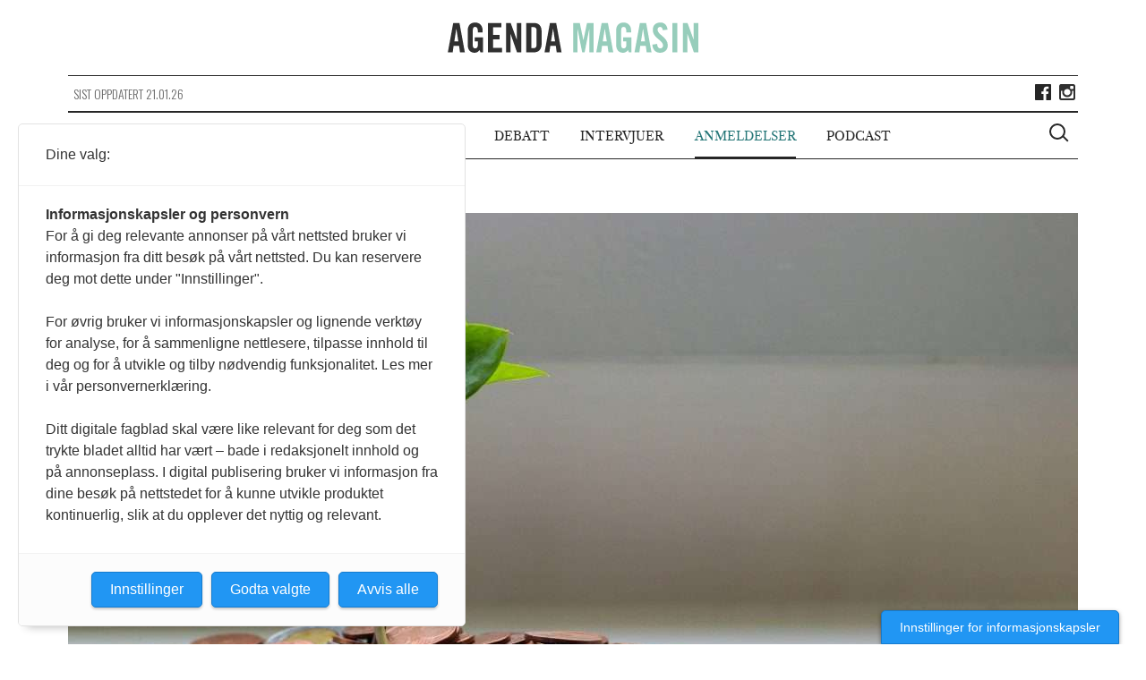

--- FILE ---
content_type: text/html; charset=UTF-8
request_url: https://agendamagasin.no/anmeldelser/en-sosialisme-for-fremtiden/
body_size: 12826
content:

<!doctype html>
<!--[if (IE 8)&!(IEMobile)]>
<html lang="nb-NO" class="no-js lt-ie9"><![endif]-->
<!--[if gt IE 8]><!-->
<html lang="nb-NO" class="no-js"><!--<![endif]-->

<head>
    <meta charset="utf-8">
    <meta http-equiv="X-UA-Compatible" content="IE=edge">
    <meta name="HandheldFriendly" content="True">
    <meta name="MobileOptimized" content="320">
    <meta name="viewport" content="width=device-width, initial-scale=1,shrink-to-fit=no"/>
    <meta property="fb:app_id" content="1084143101630888"/>
    <meta property="fb:pages" content="428193907379911" />

    <link rel="apple-touch-icon" sizes="57x57" href="https://agendamagasin.no/wp-content/themes/ripples/dist/images/browser-icons/apple-touch-icon-57x57.png">
    <link rel="apple-touch-icon" sizes="60x60" href="https://agendamagasin.no/wp-content/themes/ripples/dist/images/browser-icons/apple-touch-icon-60x60.png">
    <link rel="apple-touch-icon" sizes="72x72" href="https://agendamagasin.no/wp-content/themes/ripples/dist/images/browser-icons/apple-touch-icon-72x72.png">
    <link rel="apple-touch-icon" sizes="76x76" href="https://agendamagasin.no/wp-content/themes/ripples/dist/images/browser-icons/apple-touch-icon-76x76.png">
    <link rel="apple-touch-icon" sizes="114x114" href="https://agendamagasin.no/wp-content/themes/ripples/dist/images/browser-icons/apple-touch-icon-114x114.png">
    <link rel="apple-touch-icon" sizes="120x120" href="https://agendamagasin.no/wp-content/themes/ripples/dist/images/browser-icons/apple-touch-icon-120x120.png">
    <link rel="apple-touch-icon" sizes="144x144" href="https://agendamagasin.no/wp-content/themes/ripples/dist/images/browser-icons/apple-touch-icon-144x144.png">
    <link rel="apple-touch-icon" sizes="152x152" href="https://agendamagasin.no/wp-content/themes/ripples/dist/images/browser-icons/apple-touch-icon-152x152.png">
    <link rel="apple-touch-icon" sizes="180x180" href="https://agendamagasin.no/wp-content/themes/ripples/dist/images/browser-icons/apple-touch-icon-180x180.png">
    <link rel="icon" type="image/png" href="https://agendamagasin.no/wp-content/themes/ripples/dist/images/browser-icons/favicon-32x32.png" sizes="32x32">
    <link rel="icon" type="image/png" href="https://agendamagasin.no/wp-content/themes/ripples/dist/images/browser-icons/android-chrome-192x192.png" sizes="192x192">
    <link rel="icon" type="image/png" href="https://agendamagasin.no/wp-content/themes/ripples/dist/images/browser-icons/favicon-96x96.png" sizes="96x96">
    <link rel="icon" type="image/png" href="https://agendamagasin.no/wp-content/themes/ripples/dist/images/browser-icons/favicon-16x16.png" sizes="16x16">
    <link rel="manifest" href="https://agendamagasin.no/wp-content/themes/ripples/dist/images/browser-icons/manifest.json">
    <meta name="msapplication-TileColor" content="#da532c">
    <meta name="msapplication-TileImage" content="https://agendamagasin.no/wp-content/themes/ripples/dist/images/browser-icons/mstile-144x144.png">
    <meta name="theme-color" content="#ffffff">
    <meta name='robots' content='index, follow, max-image-preview:large, max-snippet:-1, max-video-preview:-1' />

	<!-- This site is optimized with the Yoast SEO Premium plugin v21.9 (Yoast SEO v21.9.1) - https://yoast.com/wordpress/plugins/seo/ -->
	<title>En sosialisme for fremtiden</title>
	<meta name="description" content="I en ny bok staker den danske politikeren Pelle Dragsted ut en ny vei for venstresiden. Veien er godt kjent fra før, men det gjør den ikke mindre radikal." />
	<link rel="canonical" href="https://agendamagasin.no/anmeldelser/en-sosialisme-for-fremtiden/" />
	<meta property="og:locale" content="nb_NO" />
	<meta property="og:type" content="article" />
	<meta property="og:title" content="En sosialisme for fremtiden" />
	<meta property="og:description" content="I en ny bok staker den danske politikeren Pelle Dragsted ut en ny vei for venstresiden. Veien er godt kjent fra før, men det gjør den ikke mindre radikal." />
	<meta property="og:url" content="https://agendamagasin.no/anmeldelser/en-sosialisme-for-fremtiden/" />
	<meta property="og:site_name" content="Agenda Magasin" />
	<meta property="article:publisher" content="https://www.facebook.com/agendamagasin" />
	<meta property="og:image" content="https://agendamagasin.no/wp-content/uploads/2022/05/micheile-dot-com-lZ_4nPFKcV8-unsplash-e1651482672215.jpg" />
	<meta property="og:image:width" content="1200" />
	<meta property="og:image:height" content="800" />
	<meta property="og:image:type" content="image/jpeg" />
	<meta name="twitter:card" content="summary_large_image" />
	<meta name="twitter:label1" content="Est. reading time" />
	<meta name="twitter:data1" content="6 minutter" />
	<script type="application/ld+json" class="yoast-schema-graph">{"@context":"https://schema.org","@graph":[{"@type":"WebPage","@id":"https://agendamagasin.no/anmeldelser/en-sosialisme-for-fremtiden/","url":"https://agendamagasin.no/anmeldelser/en-sosialisme-for-fremtiden/","name":"En sosialisme for fremtiden","isPartOf":{"@id":"https://agendamagasin.no/#website"},"primaryImageOfPage":{"@id":"https://agendamagasin.no/anmeldelser/en-sosialisme-for-fremtiden/#primaryimage"},"image":{"@id":"https://agendamagasin.no/anmeldelser/en-sosialisme-for-fremtiden/#primaryimage"},"thumbnailUrl":"https://agendamagasin.no/wp-content/uploads/2022/05/micheile-dot-com-lZ_4nPFKcV8-unsplash-e1651482672215.jpg","datePublished":"2022-05-02T17:31:17+00:00","dateModified":"2022-05-02T17:31:17+00:00","description":"I en ny bok staker den danske politikeren Pelle Dragsted ut en ny vei for venstresiden. Veien er godt kjent fra før, men det gjør den ikke mindre radikal.","breadcrumb":{"@id":"https://agendamagasin.no/anmeldelser/en-sosialisme-for-fremtiden/#breadcrumb"},"inLanguage":"nb-NO","potentialAction":[{"@type":"ReadAction","target":["https://agendamagasin.no/anmeldelser/en-sosialisme-for-fremtiden/"]}]},{"@type":"ImageObject","inLanguage":"nb-NO","@id":"https://agendamagasin.no/anmeldelser/en-sosialisme-for-fremtiden/#primaryimage","url":"https://agendamagasin.no/wp-content/uploads/2022/05/micheile-dot-com-lZ_4nPFKcV8-unsplash-e1651482672215.jpg","contentUrl":"https://agendamagasin.no/wp-content/uploads/2022/05/micheile-dot-com-lZ_4nPFKcV8-unsplash-e1651482672215.jpg","width":1200,"height":800},{"@type":"BreadcrumbList","@id":"https://agendamagasin.no/anmeldelser/en-sosialisme-for-fremtiden/#breadcrumb","itemListElement":[{"@type":"ListItem","position":1,"name":"Home","item":"https://agendamagasin.no/"},{"@type":"ListItem","position":2,"name":"Anmeldelser","item":"https://agendamagasin.no/anmeldelser/"},{"@type":"ListItem","position":3,"name":"En sosialisme for fremtiden"}]},{"@type":"WebSite","@id":"https://agendamagasin.no/#website","url":"https://agendamagasin.no/","name":"www.agendamagasin.no","description":"Agenda Magasin - et nettsted for politisk analyse","alternateName":"A-Mag","potentialAction":[{"@type":"SearchAction","target":{"@type":"EntryPoint","urlTemplate":"https://agendamagasin.no/?s={search_term_string}"},"query-input":"required name=search_term_string"}],"inLanguage":"nb-NO"}]}</script>
	<!-- / Yoast SEO Premium plugin. -->


<link rel='dns-prefetch' href='//www.googletagmanager.com' />
<script type="text/javascript">
window._wpemojiSettings = {"baseUrl":"https:\/\/s.w.org\/images\/core\/emoji\/14.0.0\/72x72\/","ext":".png","svgUrl":"https:\/\/s.w.org\/images\/core\/emoji\/14.0.0\/svg\/","svgExt":".svg","source":{"concatemoji":"https:\/\/agendamagasin.no\/wp-includes\/js\/wp-emoji-release.min.js?ver=6.3.7"}};
/*! This file is auto-generated */
!function(i,n){var o,s,e;function c(e){try{var t={supportTests:e,timestamp:(new Date).valueOf()};sessionStorage.setItem(o,JSON.stringify(t))}catch(e){}}function p(e,t,n){e.clearRect(0,0,e.canvas.width,e.canvas.height),e.fillText(t,0,0);var t=new Uint32Array(e.getImageData(0,0,e.canvas.width,e.canvas.height).data),r=(e.clearRect(0,0,e.canvas.width,e.canvas.height),e.fillText(n,0,0),new Uint32Array(e.getImageData(0,0,e.canvas.width,e.canvas.height).data));return t.every(function(e,t){return e===r[t]})}function u(e,t,n){switch(t){case"flag":return n(e,"\ud83c\udff3\ufe0f\u200d\u26a7\ufe0f","\ud83c\udff3\ufe0f\u200b\u26a7\ufe0f")?!1:!n(e,"\ud83c\uddfa\ud83c\uddf3","\ud83c\uddfa\u200b\ud83c\uddf3")&&!n(e,"\ud83c\udff4\udb40\udc67\udb40\udc62\udb40\udc65\udb40\udc6e\udb40\udc67\udb40\udc7f","\ud83c\udff4\u200b\udb40\udc67\u200b\udb40\udc62\u200b\udb40\udc65\u200b\udb40\udc6e\u200b\udb40\udc67\u200b\udb40\udc7f");case"emoji":return!n(e,"\ud83e\udef1\ud83c\udffb\u200d\ud83e\udef2\ud83c\udfff","\ud83e\udef1\ud83c\udffb\u200b\ud83e\udef2\ud83c\udfff")}return!1}function f(e,t,n){var r="undefined"!=typeof WorkerGlobalScope&&self instanceof WorkerGlobalScope?new OffscreenCanvas(300,150):i.createElement("canvas"),a=r.getContext("2d",{willReadFrequently:!0}),o=(a.textBaseline="top",a.font="600 32px Arial",{});return e.forEach(function(e){o[e]=t(a,e,n)}),o}function t(e){var t=i.createElement("script");t.src=e,t.defer=!0,i.head.appendChild(t)}"undefined"!=typeof Promise&&(o="wpEmojiSettingsSupports",s=["flag","emoji"],n.supports={everything:!0,everythingExceptFlag:!0},e=new Promise(function(e){i.addEventListener("DOMContentLoaded",e,{once:!0})}),new Promise(function(t){var n=function(){try{var e=JSON.parse(sessionStorage.getItem(o));if("object"==typeof e&&"number"==typeof e.timestamp&&(new Date).valueOf()<e.timestamp+604800&&"object"==typeof e.supportTests)return e.supportTests}catch(e){}return null}();if(!n){if("undefined"!=typeof Worker&&"undefined"!=typeof OffscreenCanvas&&"undefined"!=typeof URL&&URL.createObjectURL&&"undefined"!=typeof Blob)try{var e="postMessage("+f.toString()+"("+[JSON.stringify(s),u.toString(),p.toString()].join(",")+"));",r=new Blob([e],{type:"text/javascript"}),a=new Worker(URL.createObjectURL(r),{name:"wpTestEmojiSupports"});return void(a.onmessage=function(e){c(n=e.data),a.terminate(),t(n)})}catch(e){}c(n=f(s,u,p))}t(n)}).then(function(e){for(var t in e)n.supports[t]=e[t],n.supports.everything=n.supports.everything&&n.supports[t],"flag"!==t&&(n.supports.everythingExceptFlag=n.supports.everythingExceptFlag&&n.supports[t]);n.supports.everythingExceptFlag=n.supports.everythingExceptFlag&&!n.supports.flag,n.DOMReady=!1,n.readyCallback=function(){n.DOMReady=!0}}).then(function(){return e}).then(function(){var e;n.supports.everything||(n.readyCallback(),(e=n.source||{}).concatemoji?t(e.concatemoji):e.wpemoji&&e.twemoji&&(t(e.twemoji),t(e.wpemoji)))}))}((window,document),window._wpemojiSettings);
</script>
<style type="text/css">
img.wp-smiley,
img.emoji {
	display: inline !important;
	border: none !important;
	box-shadow: none !important;
	height: 1em !important;
	width: 1em !important;
	margin: 0 0.07em !important;
	vertical-align: -0.1em !important;
	background: none !important;
	padding: 0 !important;
}
</style>
	<link rel='stylesheet' id='wp-block-library-css' href='https://agendamagasin.no/wp-includes/css/dist/block-library/style.min.css?ver=6.3.7' type='text/css' media='all' />
<style id='classic-theme-styles-inline-css' type='text/css'>
/*! This file is auto-generated */
.wp-block-button__link{color:#fff;background-color:#32373c;border-radius:9999px;box-shadow:none;text-decoration:none;padding:calc(.667em + 2px) calc(1.333em + 2px);font-size:1.125em}.wp-block-file__button{background:#32373c;color:#fff;text-decoration:none}
</style>
<style id='global-styles-inline-css' type='text/css'>
body{--wp--preset--color--black: #000000;--wp--preset--color--cyan-bluish-gray: #abb8c3;--wp--preset--color--white: #ffffff;--wp--preset--color--pale-pink: #f78da7;--wp--preset--color--vivid-red: #cf2e2e;--wp--preset--color--luminous-vivid-orange: #ff6900;--wp--preset--color--luminous-vivid-amber: #fcb900;--wp--preset--color--light-green-cyan: #7bdcb5;--wp--preset--color--vivid-green-cyan: #00d084;--wp--preset--color--pale-cyan-blue: #8ed1fc;--wp--preset--color--vivid-cyan-blue: #0693e3;--wp--preset--color--vivid-purple: #9b51e0;--wp--preset--gradient--vivid-cyan-blue-to-vivid-purple: linear-gradient(135deg,rgba(6,147,227,1) 0%,rgb(155,81,224) 100%);--wp--preset--gradient--light-green-cyan-to-vivid-green-cyan: linear-gradient(135deg,rgb(122,220,180) 0%,rgb(0,208,130) 100%);--wp--preset--gradient--luminous-vivid-amber-to-luminous-vivid-orange: linear-gradient(135deg,rgba(252,185,0,1) 0%,rgba(255,105,0,1) 100%);--wp--preset--gradient--luminous-vivid-orange-to-vivid-red: linear-gradient(135deg,rgba(255,105,0,1) 0%,rgb(207,46,46) 100%);--wp--preset--gradient--very-light-gray-to-cyan-bluish-gray: linear-gradient(135deg,rgb(238,238,238) 0%,rgb(169,184,195) 100%);--wp--preset--gradient--cool-to-warm-spectrum: linear-gradient(135deg,rgb(74,234,220) 0%,rgb(151,120,209) 20%,rgb(207,42,186) 40%,rgb(238,44,130) 60%,rgb(251,105,98) 80%,rgb(254,248,76) 100%);--wp--preset--gradient--blush-light-purple: linear-gradient(135deg,rgb(255,206,236) 0%,rgb(152,150,240) 100%);--wp--preset--gradient--blush-bordeaux: linear-gradient(135deg,rgb(254,205,165) 0%,rgb(254,45,45) 50%,rgb(107,0,62) 100%);--wp--preset--gradient--luminous-dusk: linear-gradient(135deg,rgb(255,203,112) 0%,rgb(199,81,192) 50%,rgb(65,88,208) 100%);--wp--preset--gradient--pale-ocean: linear-gradient(135deg,rgb(255,245,203) 0%,rgb(182,227,212) 50%,rgb(51,167,181) 100%);--wp--preset--gradient--electric-grass: linear-gradient(135deg,rgb(202,248,128) 0%,rgb(113,206,126) 100%);--wp--preset--gradient--midnight: linear-gradient(135deg,rgb(2,3,129) 0%,rgb(40,116,252) 100%);--wp--preset--font-size--small: 13px;--wp--preset--font-size--medium: 20px;--wp--preset--font-size--large: 36px;--wp--preset--font-size--x-large: 42px;--wp--preset--spacing--20: 0.44rem;--wp--preset--spacing--30: 0.67rem;--wp--preset--spacing--40: 1rem;--wp--preset--spacing--50: 1.5rem;--wp--preset--spacing--60: 2.25rem;--wp--preset--spacing--70: 3.38rem;--wp--preset--spacing--80: 5.06rem;--wp--preset--shadow--natural: 6px 6px 9px rgba(0, 0, 0, 0.2);--wp--preset--shadow--deep: 12px 12px 50px rgba(0, 0, 0, 0.4);--wp--preset--shadow--sharp: 6px 6px 0px rgba(0, 0, 0, 0.2);--wp--preset--shadow--outlined: 6px 6px 0px -3px rgba(255, 255, 255, 1), 6px 6px rgba(0, 0, 0, 1);--wp--preset--shadow--crisp: 6px 6px 0px rgba(0, 0, 0, 1);}:where(.is-layout-flex){gap: 0.5em;}:where(.is-layout-grid){gap: 0.5em;}body .is-layout-flow > .alignleft{float: left;margin-inline-start: 0;margin-inline-end: 2em;}body .is-layout-flow > .alignright{float: right;margin-inline-start: 2em;margin-inline-end: 0;}body .is-layout-flow > .aligncenter{margin-left: auto !important;margin-right: auto !important;}body .is-layout-constrained > .alignleft{float: left;margin-inline-start: 0;margin-inline-end: 2em;}body .is-layout-constrained > .alignright{float: right;margin-inline-start: 2em;margin-inline-end: 0;}body .is-layout-constrained > .aligncenter{margin-left: auto !important;margin-right: auto !important;}body .is-layout-constrained > :where(:not(.alignleft):not(.alignright):not(.alignfull)){max-width: var(--wp--style--global--content-size);margin-left: auto !important;margin-right: auto !important;}body .is-layout-constrained > .alignwide{max-width: var(--wp--style--global--wide-size);}body .is-layout-flex{display: flex;}body .is-layout-flex{flex-wrap: wrap;align-items: center;}body .is-layout-flex > *{margin: 0;}body .is-layout-grid{display: grid;}body .is-layout-grid > *{margin: 0;}:where(.wp-block-columns.is-layout-flex){gap: 2em;}:where(.wp-block-columns.is-layout-grid){gap: 2em;}:where(.wp-block-post-template.is-layout-flex){gap: 1.25em;}:where(.wp-block-post-template.is-layout-grid){gap: 1.25em;}.has-black-color{color: var(--wp--preset--color--black) !important;}.has-cyan-bluish-gray-color{color: var(--wp--preset--color--cyan-bluish-gray) !important;}.has-white-color{color: var(--wp--preset--color--white) !important;}.has-pale-pink-color{color: var(--wp--preset--color--pale-pink) !important;}.has-vivid-red-color{color: var(--wp--preset--color--vivid-red) !important;}.has-luminous-vivid-orange-color{color: var(--wp--preset--color--luminous-vivid-orange) !important;}.has-luminous-vivid-amber-color{color: var(--wp--preset--color--luminous-vivid-amber) !important;}.has-light-green-cyan-color{color: var(--wp--preset--color--light-green-cyan) !important;}.has-vivid-green-cyan-color{color: var(--wp--preset--color--vivid-green-cyan) !important;}.has-pale-cyan-blue-color{color: var(--wp--preset--color--pale-cyan-blue) !important;}.has-vivid-cyan-blue-color{color: var(--wp--preset--color--vivid-cyan-blue) !important;}.has-vivid-purple-color{color: var(--wp--preset--color--vivid-purple) !important;}.has-black-background-color{background-color: var(--wp--preset--color--black) !important;}.has-cyan-bluish-gray-background-color{background-color: var(--wp--preset--color--cyan-bluish-gray) !important;}.has-white-background-color{background-color: var(--wp--preset--color--white) !important;}.has-pale-pink-background-color{background-color: var(--wp--preset--color--pale-pink) !important;}.has-vivid-red-background-color{background-color: var(--wp--preset--color--vivid-red) !important;}.has-luminous-vivid-orange-background-color{background-color: var(--wp--preset--color--luminous-vivid-orange) !important;}.has-luminous-vivid-amber-background-color{background-color: var(--wp--preset--color--luminous-vivid-amber) !important;}.has-light-green-cyan-background-color{background-color: var(--wp--preset--color--light-green-cyan) !important;}.has-vivid-green-cyan-background-color{background-color: var(--wp--preset--color--vivid-green-cyan) !important;}.has-pale-cyan-blue-background-color{background-color: var(--wp--preset--color--pale-cyan-blue) !important;}.has-vivid-cyan-blue-background-color{background-color: var(--wp--preset--color--vivid-cyan-blue) !important;}.has-vivid-purple-background-color{background-color: var(--wp--preset--color--vivid-purple) !important;}.has-black-border-color{border-color: var(--wp--preset--color--black) !important;}.has-cyan-bluish-gray-border-color{border-color: var(--wp--preset--color--cyan-bluish-gray) !important;}.has-white-border-color{border-color: var(--wp--preset--color--white) !important;}.has-pale-pink-border-color{border-color: var(--wp--preset--color--pale-pink) !important;}.has-vivid-red-border-color{border-color: var(--wp--preset--color--vivid-red) !important;}.has-luminous-vivid-orange-border-color{border-color: var(--wp--preset--color--luminous-vivid-orange) !important;}.has-luminous-vivid-amber-border-color{border-color: var(--wp--preset--color--luminous-vivid-amber) !important;}.has-light-green-cyan-border-color{border-color: var(--wp--preset--color--light-green-cyan) !important;}.has-vivid-green-cyan-border-color{border-color: var(--wp--preset--color--vivid-green-cyan) !important;}.has-pale-cyan-blue-border-color{border-color: var(--wp--preset--color--pale-cyan-blue) !important;}.has-vivid-cyan-blue-border-color{border-color: var(--wp--preset--color--vivid-cyan-blue) !important;}.has-vivid-purple-border-color{border-color: var(--wp--preset--color--vivid-purple) !important;}.has-vivid-cyan-blue-to-vivid-purple-gradient-background{background: var(--wp--preset--gradient--vivid-cyan-blue-to-vivid-purple) !important;}.has-light-green-cyan-to-vivid-green-cyan-gradient-background{background: var(--wp--preset--gradient--light-green-cyan-to-vivid-green-cyan) !important;}.has-luminous-vivid-amber-to-luminous-vivid-orange-gradient-background{background: var(--wp--preset--gradient--luminous-vivid-amber-to-luminous-vivid-orange) !important;}.has-luminous-vivid-orange-to-vivid-red-gradient-background{background: var(--wp--preset--gradient--luminous-vivid-orange-to-vivid-red) !important;}.has-very-light-gray-to-cyan-bluish-gray-gradient-background{background: var(--wp--preset--gradient--very-light-gray-to-cyan-bluish-gray) !important;}.has-cool-to-warm-spectrum-gradient-background{background: var(--wp--preset--gradient--cool-to-warm-spectrum) !important;}.has-blush-light-purple-gradient-background{background: var(--wp--preset--gradient--blush-light-purple) !important;}.has-blush-bordeaux-gradient-background{background: var(--wp--preset--gradient--blush-bordeaux) !important;}.has-luminous-dusk-gradient-background{background: var(--wp--preset--gradient--luminous-dusk) !important;}.has-pale-ocean-gradient-background{background: var(--wp--preset--gradient--pale-ocean) !important;}.has-electric-grass-gradient-background{background: var(--wp--preset--gradient--electric-grass) !important;}.has-midnight-gradient-background{background: var(--wp--preset--gradient--midnight) !important;}.has-small-font-size{font-size: var(--wp--preset--font-size--small) !important;}.has-medium-font-size{font-size: var(--wp--preset--font-size--medium) !important;}.has-large-font-size{font-size: var(--wp--preset--font-size--large) !important;}.has-x-large-font-size{font-size: var(--wp--preset--font-size--x-large) !important;}
.wp-block-navigation a:where(:not(.wp-element-button)){color: inherit;}
:where(.wp-block-post-template.is-layout-flex){gap: 1.25em;}:where(.wp-block-post-template.is-layout-grid){gap: 1.25em;}
:where(.wp-block-columns.is-layout-flex){gap: 2em;}:where(.wp-block-columns.is-layout-grid){gap: 2em;}
.wp-block-pullquote{font-size: 1.5em;line-height: 1.6;}
</style>
<link rel='stylesheet' id='fvp-frontend-css' href='https://agendamagasin.no/wp-content/plugins/featured-video-plus/styles/frontend.css?ver=2.3.3' type='text/css' media='all' />
<link rel='stylesheet' id='cyclone-template-style-dark-0-css' href='https://agendamagasin.no/wp-content/plugins/cyclone-slider-2/templates/dark/style.css?ver=3.2.0' type='text/css' media='all' />
<link rel='stylesheet' id='cyclone-template-style-default-0-css' href='https://agendamagasin.no/wp-content/plugins/cyclone-slider-2/templates/default/style.css?ver=3.2.0' type='text/css' media='all' />
<link rel='stylesheet' id='cyclone-template-style-standard-0-css' href='https://agendamagasin.no/wp-content/plugins/cyclone-slider-2/templates/standard/style.css?ver=3.2.0' type='text/css' media='all' />
<link rel='stylesheet' id='cyclone-template-style-thumbnails-0-css' href='https://agendamagasin.no/wp-content/plugins/cyclone-slider-2/templates/thumbnails/style.css?ver=3.2.0' type='text/css' media='all' />
<link rel='stylesheet' id='ripples_css-css' href='https://agendamagasin.no/wp-content/themes/ripples/dist/styles/main.css' type='text/css' media='all' />
<link rel='stylesheet' id='forms_css-css' href='https://agendamagasin.no/wp-content/themes/ripples/dist/styles/custom.css' type='text/css' media='all' />
<script type='text/javascript' src='https://agendamagasin.no/wp-includes/js/jquery/jquery.min.js?ver=3.7.0' id='jquery-core-js'></script>
<script type='text/javascript' src='https://agendamagasin.no/wp-includes/js/jquery/jquery-migrate.min.js?ver=3.4.1' id='jquery-migrate-js'></script>
<script type='text/javascript' src='https://agendamagasin.no/wp-content/plugins/featured-video-plus/js/jquery.fitvids.min.js?ver=master-2015-08' id='jquery.fitvids-js'></script>
<script type='text/javascript' id='fvp-frontend-js-extra'>
/* <![CDATA[ */
var fvpdata = {"ajaxurl":"https:\/\/agendamagasin.no\/wp-admin\/admin-ajax.php","nonce":"0f94d6715f","fitvids":"1","dynamic":"","overlay":"","opacity":"0.75","color":"b","width":"640"};
/* ]]> */
</script>
<script type='text/javascript' src='https://agendamagasin.no/wp-content/plugins/featured-video-plus/js/frontend.min.js?ver=2.3.3' id='fvp-frontend-js'></script>

<!-- Google Analytics snippet added by Site Kit -->
<script type='text/javascript' src='https://www.googletagmanager.com/gtag/js?id=GT-WF4DTVQ' id='google_gtagjs-js' async></script>
<script id="google_gtagjs-js-after" type="text/javascript">
window.dataLayer = window.dataLayer || [];function gtag(){dataLayer.push(arguments);}
gtag("js", new Date());
gtag("set", "developer_id.dZTNiMT", true);
gtag("config", "GT-WF4DTVQ");
</script>

<!-- End Google Analytics snippet added by Site Kit -->
<script type='text/javascript' src='https://agendamagasin.no/wp-content/themes/ripples/dist/scripts/modernizr.js' id='modernizr-js'></script>
<link rel="https://api.w.org/" href="https://agendamagasin.no/wp-json/" /><link rel="alternate" type="application/json+oembed" href="https://agendamagasin.no/wp-json/oembed/1.0/embed?url=https%3A%2F%2Fagendamagasin.no%2Fanmeldelser%2Fen-sosialisme-for-fremtiden%2F" />
<link rel="alternate" type="text/xml+oembed" href="https://agendamagasin.no/wp-json/oembed/1.0/embed?url=https%3A%2F%2Fagendamagasin.no%2Fanmeldelser%2Fen-sosialisme-for-fremtiden%2F&#038;format=xml" />
			<meta property="fb:pages" content="428193907379911" />
			<meta name="generator" content="Site Kit by Google 1.103.0" /><script src="https://t.atmng.io/fag_pressen/00fOwsj90.prod.js" async></script>
<link rel="icon" href="https://agendamagasin.no/wp-content/uploads/2015/11/cropped-Agenda-Magasin-logo1-32x32.png" sizes="32x32" />
<link rel="icon" href="https://agendamagasin.no/wp-content/uploads/2015/11/cropped-Agenda-Magasin-logo1-192x192.png" sizes="192x192" />
<link rel="apple-touch-icon" href="https://agendamagasin.no/wp-content/uploads/2015/11/cropped-Agenda-Magasin-logo1-180x180.png" />
<meta name="msapplication-TileImage" content="https://agendamagasin.no/wp-content/uploads/2015/11/cropped-Agenda-Magasin-logo1-270x270.png" />
</head><body class="book-report-template-default single single-book-report postid-20243 en-sosialisme-for-fremtiden page" itemscope itemtype="http://schema.org/WebPage">
<script>
    window.fbAsyncInit = function() {
        FB.init({
            appId      : '1084143101630888',
            xfbml      : true,
            version    : 'v2.4'
        });
    };

    (function(d, s, id){
        var js, fjs = d.getElementsByTagName(s)[0];
        if (d.getElementById(id)) {return;}
        js = d.createElement(s); js.id = id;
        js.src = "//connect.facebook.net/en_US/sdk.js";
        fjs.parentNode.insertBefore(js, fjs);
    }(document, 'script', 'facebook-jssdk'));
</script>
<!--[if lt IE 9]>
<div class="alert alert-warning">
    Du bruker en browser som er utdatert! Vennligst <a href="http://browsehappy.com/">oppgrader din browser</a></div>
<![endif]-->

<div class="outer-container">
    <header class="header" role="banner" itemscope itemtype="http://schema.org/WPHeader">
                <a href="javascript://" class="menu-icon-wrapper" >
            <span class="menu-icon cross"></span>
            <span class="is-vishidden">Meny</span>
        </a>

                <div id="logo" itemscope itemtype="http://schema.org/Organization">
            <a href="https://agendamagasin.no" rel="nofollow"><img src="https://agendamagasin.no/wp-content/themes/ripples/dist/images/logo.svg" alt="Agenda Magasin logo"/>
                <span class="is-vishidden">Agenda Magasin</span>
            </a>
        </div>

        <div class="site-updated hidden-lt-medium">
            <div class="date">
                Sist oppdatert 21.01.26            </div>

                        <div class="social share-box">
                                    <a class="icon facebook" href="https://www.facebook.com/agendamagasin/" target="_blank"><span class="is-vishidden">Lik Agenda Magasin på Facebook</span></a>
                                                                    <a class="icon instagram" href="https://www.instagram.com/agendamagasin" target="_blank"><span class="is-vishidden">Følg Agenda Magasin på Instagram</span></a>
                            </div>
        </div>


                <nav id="primary-navigation" class="navigation" class="main-menu" role="navigation" itemscope itemtype="http://schema.org/SiteNavigationElement">
<!--            <h2 class="is-vishidden">--><!--</h2>-->
            <ul id="menu-hovedmeny" class="main-menu"><li class="menu-item menu-artikler"><a href="/artikler">Artikler</a></li>
<li class="menu-item menu-kommentarer"><a href="/kommentarer">Kommentarer</a></li>
<li class="menu-item menu-debatt"><a href="/debatt">Debatt</a></li>
<li class="menu-item menu-intervjuer"><a href="/intervjuer">Intervjuer</a></li>
<li class="active menu-item menu-anmeldelser"><a href="/anmeldelser">Anmeldelser</a></li>
<li class="menu-item menu-podcast"><a href="https://agendamagasin.no/podcast/">Podcast</a></li>
</ul>
                        <a href="javascript://" class="btn-search" aria-haspopup="true" aria-label="Vis søkeboks">
                <div class="search-icon-wrapper">
                    <span class="search-icon"></span>
                </div>
                <span class="is-vishidden">Vis søkeboks</span>
            </a>
        </nav>

                <div class="search-wrapper">
            <div class="outer-container">
                <form role="search" method="get" class="search-form form-inline" action="https://agendamagasin.no/">
    <label class="sr-only" for="s">Søk etter:</label>

    <div class="input-group">
        <input type="search" value="" name="s" id="s" class="search-field form-control" placeholder="Søk Agenda Magasin" required>
        <div class="search-icon-wrapper">
            <span class="search-icon"></span>
        </div>
        <span class="is-vishidden">Vis søkeboks</span>
        <span class="input-group-btn">
            <button type="submit" class="search-submit btn btn-default" aria-label="Søk">Søk</button>
        </span>
    </div>
</form>
            </div>
        </div>
    </header>
</div><div class="wrap container" role="document">
        <div class="outer-container">
        <main id="main" role="main" itemscope itemprop="mainContentOfPage" itemtype="http://schema.org/Blog">

	<article class="standard-article clearfix post-20243 book-report type-book-report status-publish has-post-thumbnail hentry" >

								<div class="article-top">
				<div class="article-image img-flow ratio-16-9">
					<img width="1128" height="634" src="https://agendamagasin.no/wp-content/uploads/2022/05/micheile-dot-com-lZ_4nPFKcV8-unsplash-1128x634.jpg" class="attachment-landscape-large size-landscape-large wp-post-image" alt="" decoding="async" fetchpriority="high" srcset="https://agendamagasin.no/wp-content/uploads/2022/05/micheile-dot-com-lZ_4nPFKcV8-unsplash-1128x634.jpg 1128w, https://agendamagasin.no/wp-content/uploads/2022/05/micheile-dot-com-lZ_4nPFKcV8-unsplash-365x205.jpg 365w, https://agendamagasin.no/wp-content/uploads/2022/05/micheile-dot-com-lZ_4nPFKcV8-unsplash-668x375.jpg 668w" sizes="(max-width: 1128px) 100vw, 1128px">				</div>


				<header class="article-header">
											<div class="photo-cred">FOTO: micheile dot com / Unsplash</div>
										<time class="updated" datetime="2022-05-02T19:31:17+02:00">02 mai 22</time>
					<h1 class="article-title">En sosialisme for fremtiden</h1>
										<p class="byline author">

						av <a href="https://agendamagasin.no/forfatter/vargf/" title="Posts by Varg Lukas Folkman" class="author url fn" rel="author">Varg Lukas Folkman</a>					</p>
					<ul class="article-authors-images"><li class="authors-list-item"><a href="https://agendamagasin.no/forfatter/vargf/"><div class="img-flow ratio-1-1"><img width="150" height="150" src="https://agendamagasin.no/wp-content/uploads/2017/06/Varg-lukas-folkman-150x150.jpg" class="attachment-thumbnail size-thumbnail" alt="Varg lukas folkman" decoding="async" loading="lazy" srcset="https://agendamagasin.no/wp-content/uploads/2017/06/Varg-lukas-folkman-150x150.jpg 150w, https://agendamagasin.no/wp-content/uploads/2017/06/Varg-lukas-folkman-32x32.jpg 32w, https://agendamagasin.no/wp-content/uploads/2017/06/Varg-lukas-folkman-50x50.jpg 50w, https://agendamagasin.no/wp-content/uploads/2017/06/Varg-lukas-folkman-64x64.jpg 64w, https://agendamagasin.no/wp-content/uploads/2017/06/Varg-lukas-folkman-96x96.jpg 96w, https://agendamagasin.no/wp-content/uploads/2017/06/Varg-lukas-folkman-128x128.jpg 128w" sizes="(max-width: 150px) 100vw, 150px" /><div class="image-overlay sepia"></div></div></a></li></ul>				</header>
			</div>
				<div class="clearfix">
			<div class="entry-content clearfix">
													<div class="article-ingress">
						<p>I en ny bok staker den danske politikeren Pelle Dragsted ut en ny vei for venstresiden. Veien er godt kjent fra før, men det gjør den ikke mindre radikal.</p>
					</div>
				
				<div class="share-box">
    <p class="share-box-title">Del artikkel</p>
    <a class="icon facebook" href="https://www.facebook.com/sharer/sharer.php?u=https://agendamagasin.no/anmeldelser/en-sosialisme-for-fremtiden/"><span class="is-vishidden">Del på Facebook</span></a>
    <a class="icon twitter" href="https://twitter.com/home?status=En+sosialisme+for+fremtiden+-+https%3A%2F%2Fagendamagasin.no%2Fanmeldelser%2Fen-sosialisme-for-fremtiden%2F"><span class="is-vishidden">Del på Twitter</span></a>
    <a class="icon mail" href="mailto:?subject=En sosialisme for fremtiden&body=Hei.%0A%0AJeg%20anbefaler%20at%20du%20leser%20denne:%20https://agendamagasin.no/anmeldelser/en-sosialisme-for-fremtiden/"><span class="is-vishidden">Del på mail</span></a>
</div>				<p><span style="font-weight: 400;">Det siste tiåret har ikke vært et godt et for den internasjonale venstresiden. I land etter land har bevegelsen gått på tap og de tradisjonelle sosialdemokratiske styringspartiene er de fleste steder utradert. Sist ut er det franske sosialistpartiet som på søndag mottok </span><a href="https://www.aftenposten.no/verden/i/qWgnmo/forrige-gang-ble-le-pen-knust-i-finalerunden-denne-gangen-kan-konkurr" target="_blank" rel="noopener"><span style="font-weight: 400;">en skarve prosent</span></a><span style="font-weight: 400;"> av stemmene i første runde av presidentvalget.</span></p>
<p><span style="font-weight: 400;">Dette til tross for at omstendighetene tilsynelatende skulle ligge til rette for sosialistisk suksess. Den økonomiske ulikheten viser en oppadgående kurve de aller fleste steder i verden, og for et tiår siden lå store deler av verden i ruin etter en finanskrise forskyldt av hodeløs spekulasjon. </span></p>
<p><img decoding="async" class="aligncenter size-large wp-image-20245" src="https://agendamagasin.no/wp-content/uploads/2022/05/9788702294859-664x1024.jpg" alt="" width="664" height="1024" data-id="20245" srcset="https://agendamagasin.no/wp-content/uploads/2022/05/9788702294859-664x1024.jpg 664w, https://agendamagasin.no/wp-content/uploads/2022/05/9788702294859-194x300.jpg 194w, https://agendamagasin.no/wp-content/uploads/2022/05/9788702294859-768x1185.jpg 768w, https://agendamagasin.no/wp-content/uploads/2022/05/9788702294859.jpg 1400w" sizes="(max-width: 664px) 100vw, 664px" /></p>
<p><span style="font-weight: 400;">Likevel vil det seg ikke. I debattboken </span><i><span style="font-weight: 400;">Nordisk Socialisme </span></i><span style="font-weight: 400;">staker Pelle Dragsted, en tidligere Folketing-representant for Enhedslisten i Danmark, ut en ny retning for nordisk venstreside. Den er like radikal som den er velkjent. </span></p>
<p>&nbsp;</p>
<h3><b>Knus pengemakten</b></h3>
<p><span style="font-weight: 400;">Dragsted begynner boken med å skissere hvordan venstresiden har gått på en rekke tap de siste 50 årene. </span></p>
<p><span style="font-weight: 400;">Etter andre verdenskrig satt sosialister eller sosialdemokrater med makten de fleste steder i Europa, og reformivrige Demokrater styrte USA. Gjennom 50- og 60-tallet kjempet disse frem et nytt klassekompromiss. Kapitaleierne som før hadde styrt for et eget forgodtbefinnende, måtte finne seg i å få makten sin kraftig beskåret av statlig styring og fagforeningsmakt. </span></p>
<blockquote>
<p style="text-align: center;">Endringene Dragsted ønsker å se i Norden er intet mindre enn radikale.</p>
</blockquote>
<p><span style="font-weight: 400;">Statlige bedrifter gjorde inntog i en rekke sektorer, og mange goder som strøm, bolig og lignende ble helt eller delvis kontrollert av staten. </span></p>
<p><span style="font-weight: 400;">Mot 70-tallet knekte imidlertid økonomiske kriser og stemningsskifte i deler av den europeiske befolkningen, ryggen på den sosialdemokratiske majoriteten som hadde styrt til da. Fremover ville igjen kapitaleierne gjenvinne makt og staten ville sakte, men sikkert trekke seg tilbake fra borgernes liv. Statlige bedrifter ble privatisert og bransjer deregulert. Nyliberalismens tid var i emning. </span></p>
<p>&nbsp;</p>
<h3><b>Kjent fortelling</b></h3>
<p><span style="font-weight: 400;">Hendelsene over er velkjente. Særlig kjenner de fleste til den nye liberalismens inntog i USA og Storbritannia under Thatcher og Reagan. Det er derfor litt pussig at Dragsted bruker så lang tid i starten av boken til å gjenfortelle denne nok en gang. Når han bryter over til å beskrive hvordan disse hendelsene så ut i Norden er det mer givende. </span></p>
<p><span style="font-weight: 400;">Dragsted henter imidlertid en sentral lærdom fra denne historien: Klassekompromisset etter andre verdenskrig var ikke nok. Det ga arbeidere makt, velstand og trygghet, men det tok ikke makten fra kapitaleierne en gang for alle. </span></p>
<blockquote>
<p style="text-align: center;">I stedet henter Dragsted inspirasjon fra nordens egen historie med sosialistisk innovasjon rundt demokratisk kontroll over økonomien.</p>
</blockquote>
<p><span style="font-weight: 400;">Selv om de ble mindre mektige i disse årene, så satt de fortsatt på verktøyene de trengte for å igjen gjenvinne deres makt og interesser &#8211; deres eierskap til produksjonsmetodene. Selv om de rikeste var mindre rike på 50- og 60-tallet enn før eller etter, så var de rike nok til å omsette pengene til makt, skriver Dragsted, og dette er hovedproblemet. </span></p>
<p><span style="font-weight: 400;">Klassekompromisset var fra begynnelsen skjørt, da det alltid inneholdt muligheten for at kapitaleierne igjen kunne gjøre sin makt kjent. En ny nordisk sosialisme må forhindre dette, hevder Dragsted. </span></p>
<p>&nbsp;</p>
<h3><b>Reform eller revolusjon</b></h3>
<p><span style="font-weight: 400;">Med dette som mål skulle en tro at Dragsted ville stille seg bak den revolusjonære grenen av venstresiden. Det gjør han imidlertid ikke. En total samfunnsomveltning vil møte for stor motstand i befolkningen, skriver Dragsted, og det med rette. Hvem vil tross alt kaste om på alt som er kjent &#8211; med ukjent resultat?</span></p>
<p><span style="font-weight: 400;">I stedet henter Dragsted inspirasjon fra nordens egen historie med sosialistisk innovasjon rundt demokratisk kontroll over økonomien. </span></p>
<p><span style="font-weight: 400;">Her skiller imidlertid Dragsted vei med mange andre på venstresiden. Han ønsker ikke noen massiv stat som kontrollerer økonomien på planøkonomisk vis. Som han skriver, ender staten ofte opp med å bli like ugjennomsiktig og autoritær som vanlige arbeidsgivere og kapitaleiere. </span></p>
<blockquote>
<p style="text-align: center;">Boken bærer frem en overflod av forslag til hvordan de nordiske økonomiene kan organiseres for å gagne oss alle.</p>
</blockquote>
<p><span style="font-weight: 400;">Nei, Dragsted ser heller til nordiske eksperimenter og tradisjoner når det kommer til bedrifter eid av sine ansatte, forskjellige måter å drive kooperativer på og demokratisk eierskap av økonomien. </span></p>
<p><span style="font-weight: 400;">Man snakker generelt lite om denne måten å organisere økonomien på og Dragsted gjør en strålende jobb med å forklare hva den går ut på, dens historiske omfang og hvor den anvendes i dag. Særlig det siste er interessant, da det trolig er ukjent for de fleste at kooperativer og arbeiderstyrte bedrifter florerer flere steder i verden. </span></p>
<p><span style="font-weight: 400;">Dragsted viser til flere eksempler som det danske konsulenthuset Logik &amp; Co som drives demokratisk av sine ansatte. Et langt større eksempel er det massive spanske konsernet Mondragon med 75 000 ansatte i 35 land som drives som et medarbeiderkooperativ. </span></p>
<p>&nbsp;</p>
<h3><b>Radikal reform</b></h3>
<p><span style="font-weight: 400;">Endringene Dragsted ønsker å se i Norden er intet mindre enn radikale. Han ønsker ikke noen revolusjon, men den norske økonomien vil se radikalt annerledes ut om hans forslag skulle vinne frem. </span></p>
<p><span style="font-weight: 400;">Det vil fortsatt være rom for en markedsøkonomi, men bedriftene som deltar i denne vil være eid av deres medarbeidere og vil drives etter demokratiske styringsmodeller. Mange flere nødvendige tjenester og varer som bolig, strøm, databehandling o.l. vil være offentlige tjenester. </span></p>
<blockquote>
<p style="text-align: center;">Uavhengig om man er enig med Dragsteds forslag eller ikke, er <i>Nordisk Socialisme </i>et friskt pust.</p>
</blockquote>
<p><span style="font-weight: 400;">Før man når dette stadiet ser Dragsted for seg andre, midlertidig reformer. For eksempel at bedrifter innfører et to-kammer-system for styring av bedriften hvor det ene er for aksjonærer mens det andre er for arbeidere. På denne måten skal arbeidernes medbestemmelse sikres. Videre vil han ta opp igjen planer fra 70-tallet om å la arbeidere eie deler av bedriftene de jobber i gjennom medarbeiderfond. </span></p>
<p><span style="font-weight: 400;">Alt dette er ,som Dragsted viser, politikk man har eksperimentert med i norden tidligere, men det gjør det vitterlig ikke mindre radikalt. </span></p>
<p>&nbsp;</p>
<h3><b>Et friskt pust</b></h3>
<p><span style="font-weight: 400;">Uavhengig om man er enig med Dragsteds forslag eller ikke, er </span><i><span style="font-weight: 400;">Nordisk Socialisme </span></i><span style="font-weight: 400;">et friskt pust. Boken bærer frem en overflod av forslag til hvordan de nordiske økonomiene kan organiseres for å gagne oss alle. </span></p>
<p><span style="font-weight: 400;">Forslagene skiller seg fra det de fleste assosierer med venstresiden som den er idag, uten at de fremstår som noe mindre troverdige. De har tross alt røtter i vår fortid. </span></p>
<p><span style="font-weight: 400;">Dragsted er ikke alltid den mest engasjerende formidleren av denne kunnskapen. Boken er tradisjonell i sin oppbygning og språket er sjelden noe annet en formålstjenlig. Men dette havner i bakgrunnen av den genuine entusiasmen Dragsted viser for å finne løsninger på våre politiske problemer. </span></p>
<p><i><span style="font-weight: 400;">Nordisk Socialisme </span></i><span style="font-weight: 400;">bør være på leselisten til alle med sitt virke på den norske venstresiden. </span>Boka vil nok skape debatt, men bør ikke forbigås. Til det er den for full av gamle ideer, som likevel vil være ferske for mange lesere.</p>
				<div class="share-box">
    <p class="share-box-title">Del artikkel</p>
    <a class="icon facebook" href="https://www.facebook.com/sharer/sharer.php?u=https://agendamagasin.no/anmeldelser/en-sosialisme-for-fremtiden/"><span class="is-vishidden">Del på Facebook</span></a>
    <a class="icon twitter" href="https://twitter.com/home?status=En+sosialisme+for+fremtiden+-+https%3A%2F%2Fagendamagasin.no%2Fanmeldelser%2Fen-sosialisme-for-fremtiden%2F"><span class="is-vishidden">Del på Twitter</span></a>
    <a class="icon mail" href="mailto:?subject=En sosialisme for fremtiden&body=Hei.%0A%0AJeg%20anbefaler%20at%20du%20leser%20denne:%20https://agendamagasin.no/anmeldelser/en-sosialisme-for-fremtiden/"><span class="is-vishidden">Del på mail</span></a>
</div>							</div>
			
<aside class="sidebar clearfix">

	<div class="facts"><h2 class="sidebar-title line-heading"><span>Omtalt bok</span></h2>			<div class="fact">
				<h3 class="fact-title">Pelle Dragsted</h3>

				<p class="fact-text">Nordisk socialisme: På vej mod en demokratisk økonomi<br />
Gyldendal, 2021</p>
							</div>
			</div><div class="biographies"><ul class="article-authors-bio"><li class="authors-list-item"><a href="https://agendamagasin.no/forfatter/vargf/"><div class="wrappp"><div class="img-flow ratio-1-1"><img width="150" height="150" src="https://agendamagasin.no/wp-content/uploads/2017/06/Varg-lukas-folkman-150x150.jpg" class="attachment-thumbnail size-thumbnail" alt="Varg lukas folkman" decoding="async" loading="lazy" srcset="https://agendamagasin.no/wp-content/uploads/2017/06/Varg-lukas-folkman-150x150.jpg 150w, https://agendamagasin.no/wp-content/uploads/2017/06/Varg-lukas-folkman-32x32.jpg 32w, https://agendamagasin.no/wp-content/uploads/2017/06/Varg-lukas-folkman-50x50.jpg 50w, https://agendamagasin.no/wp-content/uploads/2017/06/Varg-lukas-folkman-64x64.jpg 64w, https://agendamagasin.no/wp-content/uploads/2017/06/Varg-lukas-folkman-96x96.jpg 96w, https://agendamagasin.no/wp-content/uploads/2017/06/Varg-lukas-folkman-128x128.jpg 128w" sizes="(max-width: 150px) 100vw, 150px" /><div class="image-overlay sepia"></div></div></div><p class="author-name">Varg Lukas Folkman</p></a><div class="author-description"><p>Varg Lukas Folkman er skribent. </p>
</div></li></ul></div></aside>		</div>

	</article>

	<div class="related-content clearfix">
		<h2 class="line-heading"><span>Annet innhold</span></h2>
		<div class="article-list clearfix">

    <article class="article-list-item">
        <a href="https://agendamagasin.no/kommentarer/vintage-arbeiderpartiet-kan-bli-siste-mote/">
            <div class="label-post-type">Kommentar            </div>
            <div class="img-flow ratio-16-9">
                <img width="668" height="375" src="https://agendamagasin.no/wp-content/uploads/2021/10/støre-vedum-foto-NTB_OYJ8MCByzWY-e1634548710905-668x375.jpg" class="attachment-landscape-medium size-landscape-medium wp-post-image" alt="" decoding="async" loading="lazy" srcset="https://agendamagasin.no/wp-content/uploads/2021/10/støre-vedum-foto-NTB_OYJ8MCByzWY-e1634548710905-668x375.jpg 668w, https://agendamagasin.no/wp-content/uploads/2021/10/støre-vedum-foto-NTB_OYJ8MCByzWY-e1634548710905-365x205.jpg 365w, https://agendamagasin.no/wp-content/uploads/2021/10/støre-vedum-foto-NTB_OYJ8MCByzWY-e1634548710905-1128x634.jpg 1128w" sizes="(max-width: 668px) 100vw, 668px">            </div>
            <time class="updated" datetime="2021-10-19T09:32:41+02:00">19 okt 21</time>
            <h2 class="article-title">Vintage Arbeiderpartiet kan bli siste mote</h2>
                    </a>
        <div class="co-authors-byline"><span class="by">av</span> <a href="https://agendamagasin.no/forfatter/linn/">Linn Stalsberg</a></div>    </article>


		

    <article class="article-list-item">
        <a href="https://agendamagasin.no/anmeldelser/demokratisk-sosialisme-usa-tro-overtro/">
            <div class="label-post-type">Anmeldelse            </div>
            <div class="img-flow ratio-16-9">
                <img width="668" height="375" src="https://agendamagasin.no/wp-content/uploads/2020/03/bernie-sanders-foto-AP-Photo-Jessica-Hill-668x375.jpg" class="attachment-landscape-medium size-landscape-medium wp-post-image" alt="" decoding="async" loading="lazy" srcset="https://agendamagasin.no/wp-content/uploads/2020/03/bernie-sanders-foto-AP-Photo-Jessica-Hill-668x375.jpg 668w, https://agendamagasin.no/wp-content/uploads/2020/03/bernie-sanders-foto-AP-Photo-Jessica-Hill-365x205.jpg 365w, https://agendamagasin.no/wp-content/uploads/2020/03/bernie-sanders-foto-AP-Photo-Jessica-Hill-1128x634.jpg 1128w" sizes="(max-width: 668px) 100vw, 668px">            </div>
            <time class="updated" datetime="2020-03-11T09:46:47+01:00">11 mar 20</time>
            <h2 class="article-title">Demokratisk sosialisme i USA; tro eller overtro?</h2>
                    </a>
        <div class="co-authors-byline"><span class="by">av</span> <a href="https://agendamagasin.no/forfatter/andkro/">Andrew Kroglund</a></div>    </article>


		

    <article class="article-list-item">
        <a href="https://agendamagasin.no/anmeldelser/oppskrift-vellykket-multikulturelt-samfunn/">
            <div class="label-post-type">Anmeldelse            </div>
            <div class="img-flow ratio-16-9">
                <img width="668" height="375" src="https://agendamagasin.no/wp-content/uploads/2018/09/rasisme-vennskap-foto-Lennart-Tange-flickr-cc-668x375.jpg" class="attachment-landscape-medium size-landscape-medium wp-post-image" alt="" decoding="async" loading="lazy" srcset="https://agendamagasin.no/wp-content/uploads/2018/09/rasisme-vennskap-foto-Lennart-Tange-flickr-cc-668x375.jpg 668w, https://agendamagasin.no/wp-content/uploads/2018/09/rasisme-vennskap-foto-Lennart-Tange-flickr-cc-365x205.jpg 365w, https://agendamagasin.no/wp-content/uploads/2018/09/rasisme-vennskap-foto-Lennart-Tange-flickr-cc-1128x634.jpg 1128w" sizes="(max-width: 668px) 100vw, 668px">            </div>
            <time class="updated" datetime="2022-04-27T19:27:13+02:00">27 apr 22</time>
            <h2 class="article-title">Oppskrift for et vellykket multikulturelt samfunn</h2>
                    </a>
        <div class="co-authors-byline"><span class="by">av</span> <a href="https://agendamagasin.no/forfatter/vargf/">Varg Lukas Folkman</a></div>    </article>


		</div>	</div>

<div class="facebook-comments">
    <h2 class="line-heading white">
        <span class="line-content"> Kommentarer</span>
    </h2>

    <div class="fb-comments" data-href="https://agendamagasin.no/anmeldelser/en-sosialisme-for-fremtiden/" data-numposts="5" data-width="100%"></div>
</div>

</main>

            </div>
</div>


<footer class="footer" role="contentinfo" itemscope itemtype="http://schema.org/WPFooter">
    <div class="outer-container">
        <div class="footer-social">
            <h2>Følg oss:</h2>
            <ul class="social-menu">
                                    <li>
                        <a href="https://www.facebook.com/agendamagasin/" target="_blank">facebook »</a>
                    </li>
                                                                    <li>
                        <a href="https://www.instagram.com/agendamagasin" target="_blank">Instagram »</a>
                    </li>
                            </ul>
        </div>

        <ul id="menu-footermeny" class="footer-menu"><li class=" menu-vare-bidragsytere menu-item menu-vare-bidragsytere"><a href="https://agendamagasin.no/bidragsytere/">Våre bidragsytere</a></li>
<li class=" menu-om-agenda-magasin menu-item menu-om-agenda-magasin"><a href="https://agendamagasin.no/agenda-magasin/">Om Agenda Magasin</a></li>
<li class=" menu-forside menu-item menu-forside"><a href="https://agendamagasin.no/">Forside</a></li>
<li class=" menu-personvern menu-item menu-personvern"><a href="https://agendamagasin.no/personvern/">Personvern</a></li>
<li class=" menu-meld-deg-pa-nyhetsbrevet menu-item menu-meld-deg-pa-nyhetsbrevet"><a href="https://agendamagasin.no/meld-deg-pa-nyhetsbrevet-til-agenda-magasin/">Meld deg på nyhetsbrevet</a></li>
</ul>


        <p class="footer-info">
            Ansvarlig redaktør: <a href="https://agendamagasin.no/forfatter/stian/">Stian Bromark</a> &#8226;
            Org.nummer: 919118784 &#8226; 
            &copy; 2026  – <span class="sans">Agenda Magasin</sans>        </p>
    </div>
</footer><script type='text/javascript' id='boxzilla-js-extra'>
/* <![CDATA[ */
var boxzilla_options = {"testMode":"","boxes":[]};
/* ]]> */
</script>
<script type='text/javascript' src='https://agendamagasin.no/wp-content/plugins/boxzilla/assets/js/script.min.js?ver=3.2.27' id='boxzilla-js'></script>
<script type='text/javascript' src='https://agendamagasin.no/wp-content/plugins/cyclone-slider-2/libs/cycle2/jquery.cycle2.min.js?ver=3.2.0' id='jquery-cycle2-js'></script>
<script type='text/javascript' src='https://agendamagasin.no/wp-content/plugins/cyclone-slider-2/libs/cycle2/jquery.cycle2.carousel.min.js?ver=3.2.0' id='jquery-cycle2-carousel-js'></script>
<script type='text/javascript' src='https://agendamagasin.no/wp-content/plugins/cyclone-slider-2/libs/cycle2/jquery.cycle2.swipe.min.js?ver=3.2.0' id='jquery-cycle2-swipe-js'></script>
<script type='text/javascript' src='https://agendamagasin.no/wp-content/plugins/cyclone-slider-2/libs/cycle2/jquery.cycle2.tile.min.js?ver=3.2.0' id='jquery-cycle2-tile-js'></script>
<script type='text/javascript' src='https://agendamagasin.no/wp-content/plugins/cyclone-slider-2/libs/cycle2/jquery.cycle2.video.min.js?ver=3.2.0' id='jquery-cycle2-video-js'></script>
<script type='text/javascript' src='https://agendamagasin.no/wp-content/plugins/cyclone-slider-2/templates/dark/script.js?ver=3.2.0' id='cyclone-template-script-dark-0-js'></script>
<script type='text/javascript' src='https://agendamagasin.no/wp-content/plugins/cyclone-slider-2/templates/thumbnails/script.js?ver=3.2.0' id='cyclone-template-script-thumbnails-0-js'></script>
<script type='text/javascript' src='https://agendamagasin.no/wp-content/plugins/cyclone-slider-2/libs/vimeo-player-js/player.js?ver=3.2.0' id='vimeo-player-js-js'></script>
<script type='text/javascript' src='https://agendamagasin.no/wp-content/plugins/cyclone-slider-2/js/client.js?ver=3.2.0' id='cyclone-client-js'></script>
<script type='text/javascript' id='ripples_js-js-extra'>
/* <![CDATA[ */
var wp_vars = {"dfpID":"38586112","dfpTarget":{"env":"prod","site":"agendamagasin.no","section":"Anmeldelse","context":"article"}};
/* ]]> */
</script>
<script type='text/javascript' src='https://agendamagasin.no/wp-content/themes/ripples/dist/scripts/main.min.js' id='ripples_js-js'></script>
</body>
</html>


--- FILE ---
content_type: image/svg+xml
request_url: https://agendamagasin.no/wp-content/themes/ripples/dist/images/icon-instagram.svg
body_size: 215
content:
<svg width="24" height="24" viewBox="0 0 24 24" version="1.1" xmlns="http://www.w3.org/2000/svg"><path d="M3.08 0h17.839C22.614 0 24 1.254 24 3.08v17.839C24 22.746 22.614 24 20.919 24H3.079C1.386 24 0 22.746 0 20.919V3.079C0 1.254 1.386 0 3.08 0zm14.403 2.666c-.595 0-1.08.486-1.08 1.081v2.586c0 .595.486 1.082 1.08 1.082h2.713c.594 0 1.08-.487 1.08-1.082V3.747c0-.595-.486-1.081-1.08-1.081h-2.713zm3.805 7.483h-2.114c.2.653.31 1.344.31 2.06 0 3.991-3.341 7.228-7.462 7.228-4.12 0-7.459-3.237-7.459-7.229 0-.715.108-1.406.308-2.059H2.666v10.139c0 .524.429.953.954.953h16.713a.956.956 0 0 0 .954-.953V10.149zm-9.265-2.872c-2.662 0-4.82 2.09-4.82 4.67s2.158 4.672 4.82 4.672c2.662 0 4.82-2.091 4.82-4.671s-2.158-4.671-4.82-4.671z" fill="#303030" stroke="none" stroke-width="1" fill-rule="evenodd"/></svg>